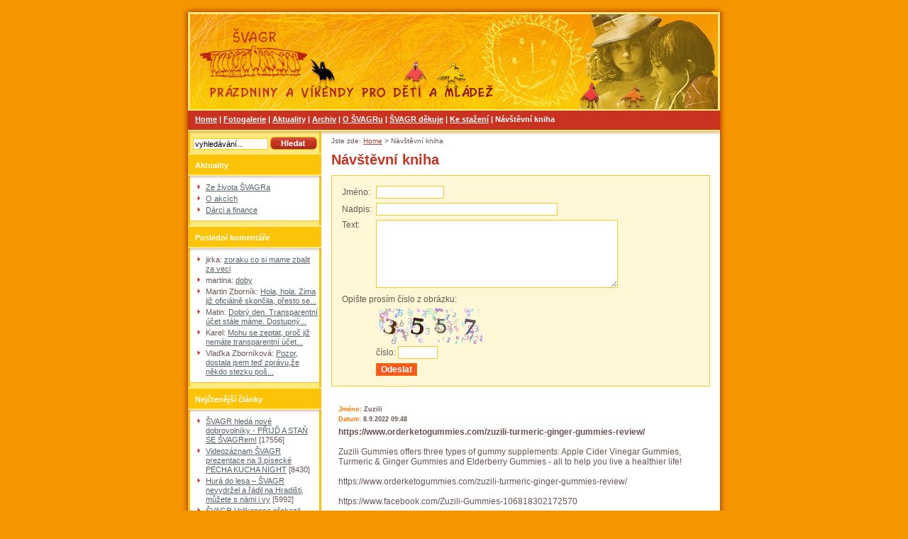

--- FILE ---
content_type: text/html
request_url: http://www.svagr.net/guestbook-cz.htm?pos=3020
body_size: 11151
content:
<!DOCTYPE html PUBLIC '-//W3C//DTD XHTML 1.0 Strict//EN' 'http://www.w3.org/TR/xhtml1/DTD/xhtml1-strict.dtd'>
<html xmlns="http://www.w3.org/1999/xhtml" xml:lang="cs" lang="cs"><head>
<meta http-equiv="content-type" content="text/html; charset=utf-8" />
<meta lang="cs" content="Návštěvní kniha Občanského sdružení ŠVAGR. Zde nám můžete zanechat jakoukoliv zprávu." name="description" />
<meta lang="cs" content="Návštěvní kniha" name="keywords" />
<meta lang="cs" content="webdesign and programming by Perus, www.perus.cz" name="author" />
<meta lang="cs" content="Copyright © 2026 Občanské sdružení ŠVAGR" name="copyright" />
<meta content="document" name="resource-type" />
<meta http-equiv="content-language" content="cs" />
<meta content="all,follow" name="robots" />
<link rel="alternate" type="application/rss+xml" title="RSS - Komentáře" href="comments-cz.rss" />
<link rel="alternate" type="application/rss+xml" title="RSS - Novinky" href="news-cz.rss" />
<link href="design/layout_1/design_1/../common/style/style.css" type="text/css" rel="stylesheet" />
<link href="design/layout_1/design_1/style/style.css" type="text/css" rel="stylesheet" />
<title>Návštěvní kniha | Občanské sdružení ŠVAGR</title>
<script type="text/javascript"><!-- 
var window_func_style_path = 'design/layout_1/design_1/style/style.css'; 
var window_func_common_style_path = 'design/layout_1/design_1/../common/style/style.css'; 
// --></script>
<script src="javascript/js_text_mlist.php?lang=cz&amp;root_dir=" type="text/javascript"></script>

<script src="javascript/rollover.js" type="text/javascript"></script>
<script src="javascript/window_func.js" type="text/javascript"></script>
<script src="javascript/date_selector.js" type="text/javascript"></script>
<script type="text/javascript"><!--
   op_register("button_form", "design/layout_1/design_1/cz/images/popt_formular.gif", "design/layout_1/design_1/cz/images/popt_formular_over.gif");
   op_register("button_search", "design/layout_1/design_1/cz/images/button_search.gif", "design/layout_1/design_1/cz/images/button_search_over.gif");
op_register("button_comment", "design/layout_1/design_1/cz/images/button_comment.gif", "design/layout_1/design_1/cz/images/button_comment_over.gif");
op_register("button_reply", "design/layout_1/design_1/cz/images/button_reply.gif", "design/layout_1/design_1/cz/images/button_reply_over.gif");
op_register("button_box_mlist", "design/layout_1/design_1/cz/images/button_ok.gif", "design/layout_1/design_1/cz/images/button_ok_over.gif");
   // obrazek kalendar
   date_sel_img = new Image();
   date_sel_img.src = 'design/layout_1/design_1/images/date_selector.gif';
// --></script>
</head>
<body>
<div id="center">
   <div id="shadow"><img class="block no-print" src="design/layout_1/design_1/images/shadow_top.gif" width="774" alt="" />
   <div id="main-part">
	<div id="envelope2-3">
	  <div id="header">
      <div id="head-row1"><img src="design/layout_1/design_1/images/top1.gif" width="229" height="83" alt="" /><img src="design/layout_1/design_1/images/top2.gif" width="171" height="83" alt="" /><img src="design/layout_1/design_1/images/top3.gif" width="172" height="83" alt="" /><img src="design/layout_1/design_1/images/top4.jpg" width="178" height="83" alt="" /></div>
      <div id="head-row2"><img src="design/layout_1/design_1/images/top5.gif" width="229" height="56" alt="" /><img src="design/layout_1/design_1/images/top6.gif" width="171" height="56" alt="" /><img src="design/layout_1/design_1/images/top7.gif" width="172" height="56" alt="" /><img src="design/layout_1/design_1/images/top8.jpg" width="178" height="56" alt="" /></div>
            <div id="top-menu">
         <div id="top-menu-text">
            <a href="/">Home</a> | <a href="gallery-cz.htm">Fotogalerie</a> | <a href="news-cz.htm">Aktuality</a> | <a href="archive-cz.htm">Archiv</a> | <a href="1-pokus.html">O ŠVAGRu</a> | <a href="svagr-dekuje.html">ŠVAGR děkuje</a> | <a href="download.html">Ke stažení</a> | Návštěvní kniha      
         </div>
      </div>
      <div id="head-line2-3"><img src="design/layout_1/design_1/images/spacer.gif" width="750" height="5" alt="" /></div> 
    </div> 
     
      
      <div id="main-text">
                     <div id="real-text"><div class="hierarchy-label">Jste zde: <a href="/" title="Home">Home</a> &gt; Návštěvní kniha</div>
<h1>Návštěvní kniha</h1>

<form action="/?sec=guestbook&amp;lang=cz&amp;pos=3020&amp;action=guestbook_add" method="post">
<div class="guestbook-form">
<table>
	<tr>
		<td>Jméno:</td><td><input type="text" value="" name="name" class="field-normal" /></td>
	</tr>
	<tr>
		<td>Nadpis:</td><td><input type="text" value="" name="title" class="field-long" /></td>
	</tr>
	<tr>
		<td class="valign-top">Text:</td><td><textarea cols="40" rows="6" name="text"></textarea></td>
	</tr>
 
   <tr>
      <td colspan="2">Opište prosím číslo z obrázku:</td>
   </tr>
<tr id="noshow1"><td>&nbsp;</td><td class="bold">Opište číslo 6:</td></tr><tr id="noshow2"><td>&nbsp;</td><td><input type="text" id="antirobot" name="antirobot" class="field-short" /></td></tr>   <tr>
      <td>&nbsp;</td><td>
      <img src="captcha.php?1769416201" width="150" height="50" alt="" /><br />
      číslo: <input type="text" name="captcha" value="" style="width: 50px" class="field-normal" /></td>
   </tr>
	<tr>
		<td></td><td><input type="submit" name="send" value="Odeslat" class="button" /></td>
	</tr>
</table>
<script type="text/javascript"><!--
// proti spamu
document.getElementById("noshow1").style.display = "none";
document.getElementById("noshow2").style.display = "none";
document.getElementById("antirobot").value = 6;
// --></script>
</div>
</form><br />
<div class="guestbook-item"><strong class="small"><span class="highlight">Jméno:</span> Zuzili<br /><span class="highlight">Datum:</span> 8.9.2022 09:48</strong><div class="bold" style="margin-top: 5px;">https://www.orderketogummies.com/zuzili-turmeric-ginger-gummies-review/</div><br />Zuzili Gummies offers three types of gummy supplements: Apple Cider Vinegar Gummies, Turmeric &amp; Ginger Gummies and Elderberry Gummies - all to help you live a healthier life!<br />
<br />
https://www.orderketogummies.com/zuzili-turmeric-ginger-gummies-review/<br />
<br />
https://www.facebook.com/Zuzili-Gummies-106818302172570<br />
<br />
https://www.pinterest.com/pin/761741724490463957<br />
<br />
https://twitter.com/body_loss/status/1567779510174773249<br />
<br />
https://www.poklat.com/2022/09/zuzili-reviews.html<br />
<br />
https://sites.google.com/view/zuzili-reviews/home<br />
<br />
https://www.linkedin.com/pulse/zuzili-reviews-jack-smith/<br />
<br />
https://purefitketosharktankreview.wordpress.com/2022/09/08/zuzili-reviews/<br />
<br />
https://bodyfatlossprogram.tumblr.com/post/694810452357693440/zuzili-reviews<br />
<br />
https://www.quora.com/profile/Smith-Mark-17/Do-you-want-to-lose-weight-and-are-searching-for-something-that-can-burn-fat-fast-Have-you-tried-all-sorts-of-diets-and-217</div><div class="guestbook-item"><strong class="small"><span class="highlight">Jméno:</span> https://www.somediets.com/ultimate-keto-gummies/<br /><span class="highlight">Datum:</span> 7.9.2022 18:48</strong><div class="bold" style="margin-top: 5px;">Ultimate Keto Gummies</div><br />Ultimate Keto Gummies is a natural product made from apple cider vinegar and sugar. It contains no artificial colors, preservatives, or additives. It helps to control appetite and prevent weight gain. It can be used as a supplement to help you lose weight. <br />
<br />
https://www.poklat.com/2022/09/is-ultimate-keto-gummies-legit-or-scam.html<br />
<br />
https://www.somediets.com/ultimate-keto-gummies/<br />
<br />
https://www.facebook.com/Ultimate-Keto-Gummies-104196575763357<br />
<br />
https://www.pinterest.com/pin/761741724490270373/<br />
<br />
https://twitter.com/body_loss/status/1567551982604533761<br />
<br />
https://www.youtube.com/watch?v=5zMCPwiaAts<br />
<br />
https://sites.google.com/view/officialultimate-keto-gummies/home<br />
<br />
https://www.linkedin.com/pulse/ultimate-keto-gummies-legit-scam-jack-smith-1f/<br />
<br />
https://purefitketosharktankreview.wordpress.com/2022/09/07/ultimate-keto-gummies-reviews-complaints/<br />
<br />
https://bodyfatlossprogram.tumblr.com/post/694753514896998400/ultimate-keto-gummies-reviews<br />
<br />
https://www.quora.com/profile/Smith-Mark-17/Health-supplements-that-are-made-up-of-cannabis-plants-have-become-quite-popular-among-people-of-all-ages-No-matter-if-141</div><div class="guestbook-item"><strong class="small"><span class="highlight">Jméno:</span> VivaSlim<br /><span class="highlight">Datum:</span> 7.9.2022 17:52</strong><div class="bold" style="margin-top: 5px;">VivaSlim</div><br />VivaSlim is a supplement that contains amino acids which are said to help you lose weight and build muscle.<br />
<br />
https://www.completefoods.co/diy/recipes/vivaslim-reviews-is-this-supplement-worth-the-money-2<br />
<br />
https://ketoblastdiet.com/vivaslim/<br />
<br />
https://www.facebook.com/VivaSlim-100191392583082<br />
<br />
https://twitter.com/body_loss/status/1567541145064058880<br />
<br />
https://www.pinterest.com/pin/761741724490447892<br />
<br />
https://www.poklat.com/2022/09/is-vivaslim-legit-or-scam.html<br />
<br />
https://sites.google.com/view/isvivaslimlegitorscam/home<br />
<br />
https://www.linkedin.com/company/vivaslim/<br />
<br />
https://purefitketosharktankreview.wordpress.com/2022/09/07/vivaslim-reviews-2/<br />
<br />
https://bodyfatlossprogram.tumblr.com/post/694750624291635200/vivaslim-reviews-price<br />
<br />
https://www.quora.com/profile/Smith-Mark-17/VivaSlim-https-ketoblastdiet-com-vivaslim-a-fluid-weight-reduction-supplement-is-made-with-normal-fixings-This-4</div><div class="guestbook-item"><strong class="small"><span class="highlight">Jméno:</span> https://ketoblastdiet.com/purekana-cbd-gummies/<br /><span class="highlight">Datum:</span> 7.9.2022 17:15</strong><div class="bold" style="margin-top: 5px;">PureKana Premium CBD Gummies</div><br />PureKana Premium CBD Gummies are just like other CBD gummies which have been made with cannabidiol oil. These gummies are rich in proteins and vitamins.<br />
<br />
https://www.poklat.com/2022/09/purekana-premium-cbd-gummies-reviews.html<br />
<br />
https://ketoblastdiet.com/purekana-cbd-gummies/<br />
<br />
https://www.facebook.com/PureKana-CBD-Gummies-Reviews-104795935490134/<br />
<br />
https://www.pinterest.com/pin/761741724490073002/<br />
<br />
https://twitter.com/body_loss/status/1567531393584099331<br />
<br />
https://sites.google.com/view/purekanapremiumcbd--gummies/home<br />
<br />
https://www.linkedin.com/pulse/purekana-premium-cbd-gummies-reviews-jack-smith-1f/<br />
<br />
https://purefitketosharktankreview.wordpress.com/2022/09/07/purekana-premium-cbd-gummies-reviews-2/<br />
<br />
https://bodyfatlossprogram.tumblr.com/post/694748223693373440/purekana-premium-cbd-gummies-reviews<br />
<br />
https://www.quora.com/profile/Smith-Mark-17/Health-supplements-that-are-made-up-of-cannabis-plants-have-become-quite-popular-among-people-of-all-ages-No-matter-if-140</div><div class="guestbook-item"><strong class="small"><span class="highlight">Jméno:</span> https://www.somediets.com/amarose-skin-tag-remover/<br /><span class="highlight">Datum:</span> 7.9.2022 14:44</strong><div class="bold" style="margin-top: 5px;">Amarose Skin Tag Remover</div><br />Amarose Skin Tag Remover is a powerful serum made from ancient, all-natural ingredients. Apply just a few drops to a blemish and the serum penetrates to the root of a wart or skin tag. This triggers a rush of white blood cells to the blemish and rapidly begins the removal process.<br />
<br />
https://www.poklat.com/2022/09/amarose-skin-tag-remover-reviews.html<br />
<br />
https://www.somediets.com/amarose-skin-tag-remover/<br />
<br />
https://www.facebook.com/Amarose-Skin-Tag-Remover-104739559049123<br />
<br />
https://www.youtube.com/watch?v=feFcCLI2-T0<br />
<br />
https://www.pinterest.com/pin/761741724490443987<br />
<br />
https://twitter.com/body_loss/status/1567490623435067392<br />
<br />
https://sites.google.com/view/amarose-skintagremoverreview/home<br />
<br />
https://www.linkedin.com/pulse/amarose-skin-tag-remover-reviews-jack-smith/<br />
<br />
https://purefitketosharktankreview.wordpress.com/2022/09/07/is-amarose-skin-tag-remover-legit-or-scam/<br />
<br />
https://bodyfatlossprogram.tumblr.com/post/694738181973753856/amarose-skin-tag-remover-reviews<br />
<br />
https://www.quora.com/profile/Smith-Mark-17/What-is-Amarose-Skin-Tag-Remover-Amarose-Skin-Tag-Remover-https-www-somediets-com-amarose-skin-tag-remover-is-a</div><div class="guestbook-item"><strong class="small"><span class="highlight">Jméno:</span> Apple Keto Gummies Australia<br /><span class="highlight">Datum:</span> 7.9.2022 12:52</strong><div class="bold" style="margin-top: 5px;">https://ketoblastdiet.com/apple-keto-gummies/</div><br />Apple Keto Gummies is a healthy weight loss and all-natural formula that naturally encourages weight loss. The supplement utilizes the dominant BHB ketones salts proven to assist in weight loss clinically.<br />
<br />
https://ketoblastdiet.com/apple-keto-gummies/<br />
<br />
https://www.facebook.com/events/1417724648739454<br />
<br />
https://www.facebook.com/Apple-Keto-Gummies-Australia-109152955056961/<br />
<br />
https://www.ordersupplementsonline.com/apple-keto-gummies/<br />
<br />
https://www.pinterest.com/pin/761741724489861414/<br />
<br />
https://twitter.com/body_loss/status/1567052420974546945<br />
<br />
https://www.poklat.com/2022/09/apple-keto-gummies-australia-reviews_7.html<br />
<br />
https://sites.google.com/view/appleketogummies--reviews/home<br />
<br />
https://www.linkedin.com/pulse/apple-keto-gummies-reviews-jack-smith/<br />
<br />
https://purefitketosharktankreview.wordpress.com/2022/09/07/apple-keto-gummies-australia-reviews-3/<br />
<br />
https://bodyfatlossprogram.tumblr.com/post/694731653028921344/apple-keto-gummies-australia-reviews<br />
<br />
https://www.quora.com/profile/Smith-Mark-17/Do-you-want-to-lose-weight-and-are-searching-for-something-that-can-burn-fat-fast-Have-you-tried-all-sorts-of-diets-and-216</div><div class="guestbook-item"><strong class="small"><span class="highlight">Jméno:</span> Glucavive Reviews<br /><span class="highlight">Datum:</span> 7.9.2022 12:48</strong><div class="bold" style="margin-top: 5px;">Diabetic Complications - Can Benfotiamine Help Prevent Them?</div><br />Diabetic complications contribute too many life threatening diseases globally. The root cause of diabetic complications is elevated glucose levels which contribute to blood vessel damage. Diabetic retinopathy, nephropathy, or neuropathy are caused by damage to small blood vessel in the eyes, nerves and kidneys, etc.<br />
<br />
Article Source: http://EzineArticles.com/17442</div><div class="guestbook-item"><strong class="small"><span class="highlight">Jméno:</span> Glucavive Reviews<br /><span class="highlight">Datum:</span> 7.9.2022 12:38</strong><div class="bold" style="margin-top: 5px;">Diabetic Complications - Can Benfotiamine Help Prevent Them?</div><br />Diabetes is a nasty disease, so much so that we don't even look at its bright side. And, diabetes is controllable. Tight control will prevent much of what hurts people most. It's as simple and as complex as that.<br />
<br />
Read More: https://spontaneousreviews.com/glucavive-reviews/</div><div class="guestbook-item"><strong class="small"><span class="highlight">Jméno:</span> ViaKeto Gummies Australia<br /><span class="highlight">Datum:</span> 7.9.2022 11:40</strong><div class="bold" style="margin-top: 5px;">ViaKeto Gummies Australia</div><br />ViaKeto Gummies Australia is provided to help users in losing weight and increasing their energy levels. The capsule’s purpose is to concurrently recharge cells while keeping people busy and energised.<br />
<br />
https://www.poklat.com/2022/09/viaketo-apple-gummies-australia.html<br />
<br />
https://www.orderketogummies.com/viaketo-apple-gummies-australia/<br />
<br />
https://www.instagram.com/viaketogummiesaustralia/<br />
<br />
https://www.youtube.com/watch?v=hquGfcFujvE<br />
<br />
https://www.facebook.com/Via-Keto-Gummies-Australia-104906438974961<br />
<br />
https://www.pinterest.com/pin/761741724489313004<br />
<br />
https://twitter.com/body_loss/status/1566478363677454343<br />
<br />
https://sites.google.com/view/viaketoapplegummies-australia/home<br />
<br />
https://www.linkedin.com/pulse/viaketo-apple-gummies-australia-jack-smith/<br />
<br />
https://purefitketosharktankreview.wordpress.com/2022/09/07/viaketo-apple-gummies-australia/<br />
<br />
https://bodyfatlossprogram.tumblr.com/post/694727081114861568/viaketo-apple-gummies-australia<br />
<br />
https://www.quora.com/profile/Smith-Mark-17/What-is-Via-Keto-Apple-Gummies-Australia-This-eminent-thing-consumes-fat-for-energy-while-the-body-is-confined-to-carb-1</div><div class="guestbook-item"><strong class="small"><span class="highlight">Jméno:</span> weightk Reviews<br /><span class="highlight">Datum:</span> 7.9.2022 10:12</strong><div class="bold" style="margin-top: 5px;">https://www.facebook.com/WeightCrasherKeto/</div><br />Weight Crasher Keto Gummies Since it comes in beneficial pills, it is not difficult to use. The Supplement is presently available for all clients to endeavor for no good reason. The most effective way to obtain the purchase benefit is through the power site. We will overview this awesome weight decrease supplement in the accompanying article.Read more &gt;&gt; https://www.facebook.com/WeightCrasherKeto/<br />
<br />
FOLLOW US <br />
<br />
https://www.facebook.com/WeightCrasherKeto/<br />
https://www.facebook.com/ViaKetoAppleGummies.Shop/<br />
https://www.facebook.com/TheViaKetoGummiesAustralia/<br />
https://www.facebook.com/TheSuperCBDGummiesCanada/<br />
https://www.facebook.com/Super.CBD.Gummies.300Mg.Reviews/<br />
https://www.facebook.com/SuperCBDGummiesReviewsOfficial/<br />
https://www.facebook.com/GreenDolphinCBD/<br />
https://www.facebook.com/Green.Dolphin.CBD.Gummies.Reviews.Official/</div>
		<div class="full-width-center"> <a href='guestbook-cz.htm?pos=3010'>Předchozí</a>  <a href='guestbook-cz.htm' >1</a>  <a href='guestbook-cz.htm?pos=10' >2</a>  <a href='guestbook-cz.htm?pos=20' >3</a>  <a href='guestbook-cz.htm?pos=30' >4</a>  <a href='guestbook-cz.htm?pos=40' >5</a>  <a href='guestbook-cz.htm?pos=50' >6</a>  <a href='guestbook-cz.htm?pos=60' >7</a>  <a href='guestbook-cz.htm?pos=70' >8</a>  <a href='guestbook-cz.htm?pos=80' >9</a>  <a href='guestbook-cz.htm?pos=90' >10</a>  <a href='guestbook-cz.htm?pos=100' >11</a>  <a href='guestbook-cz.htm?pos=110' >12</a>  <a href='guestbook-cz.htm?pos=120' >13</a>  <a href='guestbook-cz.htm?pos=130' >14</a>  <a href='guestbook-cz.htm?pos=140' >15</a>  <a href='guestbook-cz.htm?pos=150' >16</a>  <a href='guestbook-cz.htm?pos=160' >17</a>  <a href='guestbook-cz.htm?pos=170' >18</a>  <a href='guestbook-cz.htm?pos=180' >19</a>  <a href='guestbook-cz.htm?pos=190' >20</a>  <a href='guestbook-cz.htm?pos=200' >21</a>  <a href='guestbook-cz.htm?pos=210' >22</a>  <a href='guestbook-cz.htm?pos=220' >23</a>  <a href='guestbook-cz.htm?pos=230' >24</a>  <a href='guestbook-cz.htm?pos=240' >25</a>  <a href='guestbook-cz.htm?pos=250' >26</a>  <a href='guestbook-cz.htm?pos=260' >27</a>  <a href='guestbook-cz.htm?pos=270' >28</a>  <a href='guestbook-cz.htm?pos=280' >29</a>  <a href='guestbook-cz.htm?pos=290' >30</a>  <a href='guestbook-cz.htm?pos=300' >31</a>  <a href='guestbook-cz.htm?pos=310' >32</a>  <a href='guestbook-cz.htm?pos=320' >33</a>  <a href='guestbook-cz.htm?pos=330' >34</a>  <a href='guestbook-cz.htm?pos=340' >35</a>  <a href='guestbook-cz.htm?pos=350' >36</a>  <a href='guestbook-cz.htm?pos=360' >37</a>  <a href='guestbook-cz.htm?pos=370' >38</a>  <a href='guestbook-cz.htm?pos=380' >39</a>  <a href='guestbook-cz.htm?pos=390' >40</a>  <a href='guestbook-cz.htm?pos=400' >41</a>  <a href='guestbook-cz.htm?pos=410' >42</a>  <a href='guestbook-cz.htm?pos=420' >43</a>  <a href='guestbook-cz.htm?pos=430' >44</a>  <a href='guestbook-cz.htm?pos=440' >45</a>  <a href='guestbook-cz.htm?pos=450' >46</a>  <a href='guestbook-cz.htm?pos=460' >47</a>  <a href='guestbook-cz.htm?pos=470' >48</a>  <a href='guestbook-cz.htm?pos=480' >49</a>  <a href='guestbook-cz.htm?pos=490' >50</a>  <a href='guestbook-cz.htm?pos=500' >51</a>  <a href='guestbook-cz.htm?pos=510' >52</a>  <a href='guestbook-cz.htm?pos=520' >53</a>  <a href='guestbook-cz.htm?pos=530' >54</a>  <a href='guestbook-cz.htm?pos=540' >55</a>  <a href='guestbook-cz.htm?pos=550' >56</a>  <a href='guestbook-cz.htm?pos=560' >57</a>  <a href='guestbook-cz.htm?pos=570' >58</a>  <a href='guestbook-cz.htm?pos=580' >59</a>  <a href='guestbook-cz.htm?pos=590' >60</a>  <a href='guestbook-cz.htm?pos=600' >61</a>  <a href='guestbook-cz.htm?pos=610' >62</a>  <a href='guestbook-cz.htm?pos=620' >63</a>  <a href='guestbook-cz.htm?pos=630' >64</a>  <a href='guestbook-cz.htm?pos=640' >65</a>  <a href='guestbook-cz.htm?pos=650' >66</a>  <a href='guestbook-cz.htm?pos=660' >67</a>  <a href='guestbook-cz.htm?pos=670' >68</a>  <a href='guestbook-cz.htm?pos=680' >69</a>  <a href='guestbook-cz.htm?pos=690' >70</a>  <a href='guestbook-cz.htm?pos=700' >71</a>  <a href='guestbook-cz.htm?pos=710' >72</a>  <a href='guestbook-cz.htm?pos=720' >73</a>  <a href='guestbook-cz.htm?pos=730' >74</a>  <a href='guestbook-cz.htm?pos=740' >75</a>  <a href='guestbook-cz.htm?pos=750' >76</a>  <a href='guestbook-cz.htm?pos=760' >77</a>  <a href='guestbook-cz.htm?pos=770' >78</a>  <a href='guestbook-cz.htm?pos=780' >79</a>  <a href='guestbook-cz.htm?pos=790' >80</a>  <a href='guestbook-cz.htm?pos=800' >81</a>  <a href='guestbook-cz.htm?pos=810' >82</a>  <a href='guestbook-cz.htm?pos=820' >83</a>  <a href='guestbook-cz.htm?pos=830' >84</a>  <a href='guestbook-cz.htm?pos=840' >85</a>  <a href='guestbook-cz.htm?pos=850' >86</a>  <a href='guestbook-cz.htm?pos=860' >87</a>  <a href='guestbook-cz.htm?pos=870' >88</a>  <a href='guestbook-cz.htm?pos=880' >89</a>  <a href='guestbook-cz.htm?pos=890' >90</a>  <a href='guestbook-cz.htm?pos=900' >91</a>  <a href='guestbook-cz.htm?pos=910' >92</a>  <a href='guestbook-cz.htm?pos=920' >93</a>  <a href='guestbook-cz.htm?pos=930' >94</a>  <a href='guestbook-cz.htm?pos=940' >95</a>  <a href='guestbook-cz.htm?pos=950' >96</a>  <a href='guestbook-cz.htm?pos=960' >97</a>  <a href='guestbook-cz.htm?pos=970' >98</a>  <a href='guestbook-cz.htm?pos=980' >99</a>  <a href='guestbook-cz.htm?pos=990' >100</a>  <a href='guestbook-cz.htm?pos=1000' >101</a>  <a href='guestbook-cz.htm?pos=1010' >102</a>  <a href='guestbook-cz.htm?pos=1020' >103</a>  <a href='guestbook-cz.htm?pos=1030' >104</a>  <a href='guestbook-cz.htm?pos=1040' >105</a>  <a href='guestbook-cz.htm?pos=1050' >106</a>  <a href='guestbook-cz.htm?pos=1060' >107</a>  <a href='guestbook-cz.htm?pos=1070' >108</a>  <a href='guestbook-cz.htm?pos=1080' >109</a>  <a href='guestbook-cz.htm?pos=1090' >110</a>  <a href='guestbook-cz.htm?pos=1100' >111</a>  <a href='guestbook-cz.htm?pos=1110' >112</a>  <a href='guestbook-cz.htm?pos=1120' >113</a>  <a href='guestbook-cz.htm?pos=1130' >114</a>  <a href='guestbook-cz.htm?pos=1140' >115</a>  <a href='guestbook-cz.htm?pos=1150' >116</a>  <a href='guestbook-cz.htm?pos=1160' >117</a>  <a href='guestbook-cz.htm?pos=1170' >118</a>  <a href='guestbook-cz.htm?pos=1180' >119</a>  <a href='guestbook-cz.htm?pos=1190' >120</a>  <a href='guestbook-cz.htm?pos=1200' >121</a>  <a href='guestbook-cz.htm?pos=1210' >122</a>  <a href='guestbook-cz.htm?pos=1220' >123</a>  <a href='guestbook-cz.htm?pos=1230' >124</a>  <a href='guestbook-cz.htm?pos=1240' >125</a>  <a href='guestbook-cz.htm?pos=1250' >126</a>  <a href='guestbook-cz.htm?pos=1260' >127</a>  <a href='guestbook-cz.htm?pos=1270' >128</a>  <a href='guestbook-cz.htm?pos=1280' >129</a>  <a href='guestbook-cz.htm?pos=1290' >130</a>  <a href='guestbook-cz.htm?pos=1300' >131</a>  <a href='guestbook-cz.htm?pos=1310' >132</a>  <a href='guestbook-cz.htm?pos=1320' >133</a>  <a href='guestbook-cz.htm?pos=1330' >134</a>  <a href='guestbook-cz.htm?pos=1340' >135</a>  <a href='guestbook-cz.htm?pos=1350' >136</a>  <a href='guestbook-cz.htm?pos=1360' >137</a>  <a href='guestbook-cz.htm?pos=1370' >138</a>  <a href='guestbook-cz.htm?pos=1380' >139</a>  <a href='guestbook-cz.htm?pos=1390' >140</a>  <a href='guestbook-cz.htm?pos=1400' >141</a>  <a href='guestbook-cz.htm?pos=1410' >142</a>  <a href='guestbook-cz.htm?pos=1420' >143</a>  <a href='guestbook-cz.htm?pos=1430' >144</a>  <a href='guestbook-cz.htm?pos=1440' >145</a>  <a href='guestbook-cz.htm?pos=1450' >146</a>  <a href='guestbook-cz.htm?pos=1460' >147</a>  <a href='guestbook-cz.htm?pos=1470' >148</a>  <a href='guestbook-cz.htm?pos=1480' >149</a>  <a href='guestbook-cz.htm?pos=1490' >150</a>  <a href='guestbook-cz.htm?pos=1500' >151</a>  <a href='guestbook-cz.htm?pos=1510' >152</a>  <a href='guestbook-cz.htm?pos=1520' >153</a>  <a href='guestbook-cz.htm?pos=1530' >154</a>  <a href='guestbook-cz.htm?pos=1540' >155</a>  <a href='guestbook-cz.htm?pos=1550' >156</a>  <a href='guestbook-cz.htm?pos=1560' >157</a>  <a href='guestbook-cz.htm?pos=1570' >158</a>  <a href='guestbook-cz.htm?pos=1580' >159</a>  <a href='guestbook-cz.htm?pos=1590' >160</a>  <a href='guestbook-cz.htm?pos=1600' >161</a>  <a href='guestbook-cz.htm?pos=1610' >162</a>  <a href='guestbook-cz.htm?pos=1620' >163</a>  <a href='guestbook-cz.htm?pos=1630' >164</a>  <a href='guestbook-cz.htm?pos=1640' >165</a>  <a href='guestbook-cz.htm?pos=1650' >166</a>  <a href='guestbook-cz.htm?pos=1660' >167</a>  <a href='guestbook-cz.htm?pos=1670' >168</a>  <a href='guestbook-cz.htm?pos=1680' >169</a>  <a href='guestbook-cz.htm?pos=1690' >170</a>  <a href='guestbook-cz.htm?pos=1700' >171</a>  <a href='guestbook-cz.htm?pos=1710' >172</a>  <a href='guestbook-cz.htm?pos=1720' >173</a>  <a href='guestbook-cz.htm?pos=1730' >174</a>  <a href='guestbook-cz.htm?pos=1740' >175</a>  <a href='guestbook-cz.htm?pos=1750' >176</a>  <a href='guestbook-cz.htm?pos=1760' >177</a>  <a href='guestbook-cz.htm?pos=1770' >178</a>  <a href='guestbook-cz.htm?pos=1780' >179</a>  <a href='guestbook-cz.htm?pos=1790' >180</a>  <a href='guestbook-cz.htm?pos=1800' >181</a>  <a href='guestbook-cz.htm?pos=1810' >182</a>  <a href='guestbook-cz.htm?pos=1820' >183</a>  <a href='guestbook-cz.htm?pos=1830' >184</a>  <a href='guestbook-cz.htm?pos=1840' >185</a>  <a href='guestbook-cz.htm?pos=1850' >186</a>  <a href='guestbook-cz.htm?pos=1860' >187</a>  <a href='guestbook-cz.htm?pos=1870' >188</a>  <a href='guestbook-cz.htm?pos=1880' >189</a>  <a href='guestbook-cz.htm?pos=1890' >190</a>  <a href='guestbook-cz.htm?pos=1900' >191</a>  <a href='guestbook-cz.htm?pos=1910' >192</a>  <a href='guestbook-cz.htm?pos=1920' >193</a>  <a href='guestbook-cz.htm?pos=1930' >194</a>  <a href='guestbook-cz.htm?pos=1940' >195</a>  <a href='guestbook-cz.htm?pos=1950' >196</a>  <a href='guestbook-cz.htm?pos=1960' >197</a>  <a href='guestbook-cz.htm?pos=1970' >198</a>  <a href='guestbook-cz.htm?pos=1980' >199</a>  <a href='guestbook-cz.htm?pos=1990' >200</a>  <a href='guestbook-cz.htm?pos=2000' >201</a>  <a href='guestbook-cz.htm?pos=2010' >202</a>  <a href='guestbook-cz.htm?pos=2020' >203</a>  <a href='guestbook-cz.htm?pos=2030' >204</a>  <a href='guestbook-cz.htm?pos=2040' >205</a>  <a href='guestbook-cz.htm?pos=2050' >206</a>  <a href='guestbook-cz.htm?pos=2060' >207</a>  <a href='guestbook-cz.htm?pos=2070' >208</a>  <a href='guestbook-cz.htm?pos=2080' >209</a>  <a href='guestbook-cz.htm?pos=2090' >210</a>  <a href='guestbook-cz.htm?pos=2100' >211</a>  <a href='guestbook-cz.htm?pos=2110' >212</a>  <a href='guestbook-cz.htm?pos=2120' >213</a>  <a href='guestbook-cz.htm?pos=2130' >214</a>  <a href='guestbook-cz.htm?pos=2140' >215</a>  <a href='guestbook-cz.htm?pos=2150' >216</a>  <a href='guestbook-cz.htm?pos=2160' >217</a>  <a href='guestbook-cz.htm?pos=2170' >218</a>  <a href='guestbook-cz.htm?pos=2180' >219</a>  <a href='guestbook-cz.htm?pos=2190' >220</a>  <a href='guestbook-cz.htm?pos=2200' >221</a>  <a href='guestbook-cz.htm?pos=2210' >222</a>  <a href='guestbook-cz.htm?pos=2220' >223</a>  <a href='guestbook-cz.htm?pos=2230' >224</a>  <a href='guestbook-cz.htm?pos=2240' >225</a>  <a href='guestbook-cz.htm?pos=2250' >226</a>  <a href='guestbook-cz.htm?pos=2260' >227</a>  <a href='guestbook-cz.htm?pos=2270' >228</a>  <a href='guestbook-cz.htm?pos=2280' >229</a>  <a href='guestbook-cz.htm?pos=2290' >230</a>  <a href='guestbook-cz.htm?pos=2300' >231</a>  <a href='guestbook-cz.htm?pos=2310' >232</a>  <a href='guestbook-cz.htm?pos=2320' >233</a>  <a href='guestbook-cz.htm?pos=2330' >234</a>  <a href='guestbook-cz.htm?pos=2340' >235</a>  <a href='guestbook-cz.htm?pos=2350' >236</a>  <a href='guestbook-cz.htm?pos=2360' >237</a>  <a href='guestbook-cz.htm?pos=2370' >238</a>  <a href='guestbook-cz.htm?pos=2380' >239</a>  <a href='guestbook-cz.htm?pos=2390' >240</a>  <a href='guestbook-cz.htm?pos=2400' >241</a>  <a href='guestbook-cz.htm?pos=2410' >242</a>  <a href='guestbook-cz.htm?pos=2420' >243</a>  <a href='guestbook-cz.htm?pos=2430' >244</a>  <a href='guestbook-cz.htm?pos=2440' >245</a>  <a href='guestbook-cz.htm?pos=2450' >246</a>  <a href='guestbook-cz.htm?pos=2460' >247</a>  <a href='guestbook-cz.htm?pos=2470' >248</a>  <a href='guestbook-cz.htm?pos=2480' >249</a>  <a href='guestbook-cz.htm?pos=2490' >250</a>  <a href='guestbook-cz.htm?pos=2500' >251</a>  <a href='guestbook-cz.htm?pos=2510' >252</a>  <a href='guestbook-cz.htm?pos=2520' >253</a>  <a href='guestbook-cz.htm?pos=2530' >254</a>  <a href='guestbook-cz.htm?pos=2540' >255</a>  <a href='guestbook-cz.htm?pos=2550' >256</a>  <a href='guestbook-cz.htm?pos=2560' >257</a>  <a href='guestbook-cz.htm?pos=2570' >258</a>  <a href='guestbook-cz.htm?pos=2580' >259</a>  <a href='guestbook-cz.htm?pos=2590' >260</a>  <a href='guestbook-cz.htm?pos=2600' >261</a>  <a href='guestbook-cz.htm?pos=2610' >262</a>  <a href='guestbook-cz.htm?pos=2620' >263</a>  <a href='guestbook-cz.htm?pos=2630' >264</a>  <a href='guestbook-cz.htm?pos=2640' >265</a>  <a href='guestbook-cz.htm?pos=2650' >266</a>  <a href='guestbook-cz.htm?pos=2660' >267</a>  <a href='guestbook-cz.htm?pos=2670' >268</a>  <a href='guestbook-cz.htm?pos=2680' >269</a>  <a href='guestbook-cz.htm?pos=2690' >270</a>  <a href='guestbook-cz.htm?pos=2700' >271</a>  <a href='guestbook-cz.htm?pos=2710' >272</a>  <a href='guestbook-cz.htm?pos=2720' >273</a>  <a href='guestbook-cz.htm?pos=2730' >274</a>  <a href='guestbook-cz.htm?pos=2740' >275</a>  <a href='guestbook-cz.htm?pos=2750' >276</a>  <a href='guestbook-cz.htm?pos=2760' >277</a>  <a href='guestbook-cz.htm?pos=2770' >278</a>  <a href='guestbook-cz.htm?pos=2780' >279</a>  <a href='guestbook-cz.htm?pos=2790' >280</a>  <a href='guestbook-cz.htm?pos=2800' >281</a>  <a href='guestbook-cz.htm?pos=2810' >282</a>  <a href='guestbook-cz.htm?pos=2820' >283</a>  <a href='guestbook-cz.htm?pos=2830' >284</a>  <a href='guestbook-cz.htm?pos=2840' >285</a>  <a href='guestbook-cz.htm?pos=2850' >286</a>  <a href='guestbook-cz.htm?pos=2860' >287</a>  <a href='guestbook-cz.htm?pos=2870' >288</a>  <a href='guestbook-cz.htm?pos=2880' >289</a>  <a href='guestbook-cz.htm?pos=2890' >290</a>  <a href='guestbook-cz.htm?pos=2900' >291</a>  <a href='guestbook-cz.htm?pos=2910' >292</a>  <a href='guestbook-cz.htm?pos=2920' >293</a>  <a href='guestbook-cz.htm?pos=2930' >294</a>  <a href='guestbook-cz.htm?pos=2940' >295</a>  <a href='guestbook-cz.htm?pos=2950' >296</a>  <a href='guestbook-cz.htm?pos=2960' >297</a>  <a href='guestbook-cz.htm?pos=2970' >298</a>  <a href='guestbook-cz.htm?pos=2980' >299</a>  <a href='guestbook-cz.htm?pos=2990' >300</a>  <a href='guestbook-cz.htm?pos=3000' >301</a>  <a href='guestbook-cz.htm?pos=3010' >302</a>  <a href='guestbook-cz.htm?pos=3020'  class="listing-act">303</a>  <a href='guestbook-cz.htm?pos=3030' >304</a>  <a href='guestbook-cz.htm?pos=3040' >305</a>  <a href='guestbook-cz.htm?pos=3050' >306</a>  <a href='guestbook-cz.htm?pos=3060' >307</a>  <a href='guestbook-cz.htm?pos=3070' >308</a>  <a href='guestbook-cz.htm?pos=3080' >309</a>  <a href='guestbook-cz.htm?pos=3090' >310</a>  <a href='guestbook-cz.htm?pos=3100' >311</a>  <a href='guestbook-cz.htm?pos=3110' >312</a>  <a href='guestbook-cz.htm?pos=3120' >313</a>  <a href='guestbook-cz.htm?pos=3130' >314</a>  <a href='guestbook-cz.htm?pos=3140' >315</a>  <a href='guestbook-cz.htm?pos=3150' >316</a>  <a href='guestbook-cz.htm?pos=3160' >317</a>  <a href='guestbook-cz.htm?pos=3170' >318</a>  <a href='guestbook-cz.htm?pos=3180' >319</a>  <a href='guestbook-cz.htm?pos=3190' >320</a>  <a href='guestbook-cz.htm?pos=3200' >321</a>  <a href='guestbook-cz.htm?pos=3210' >322</a>  <a href='guestbook-cz.htm?pos=3220' >323</a>  <a href='guestbook-cz.htm?pos=3230' >324</a>  <a href='guestbook-cz.htm?pos=3240' >325</a>  <a href='guestbook-cz.htm?pos=3250' >326</a>  <a href='guestbook-cz.htm?pos=3260' >327</a>  <a href='guestbook-cz.htm?pos=3270' >328</a>  <a href='guestbook-cz.htm?pos=3280' >329</a>  <a href='guestbook-cz.htm?pos=3290' >330</a>  <a href='guestbook-cz.htm?pos=3300' >331</a>  <a href='guestbook-cz.htm?pos=3310' >332</a>  <a href='guestbook-cz.htm?pos=3320' >333</a>  <a href='guestbook-cz.htm?pos=3330' >334</a>  <a href='guestbook-cz.htm?pos=3340' >335</a>  <a href='guestbook-cz.htm?pos=3350' >336</a>  <a href='guestbook-cz.htm?pos=3360' >337</a>  <a href='guestbook-cz.htm?pos=3370' >338</a>  <a href='guestbook-cz.htm?pos=3380' >339</a>  <a href='guestbook-cz.htm?pos=3390' >340</a>  <a href='guestbook-cz.htm?pos=3400' >341</a>  <a href='guestbook-cz.htm?pos=3410' >342</a>  <a href='guestbook-cz.htm?pos=3420' >343</a>  <a href='guestbook-cz.htm?pos=3430' >344</a>  <a href='guestbook-cz.htm?pos=3440' >345</a>  <a href='guestbook-cz.htm?pos=3450' >346</a>  <a href='guestbook-cz.htm?pos=3460' >347</a>  <a href='guestbook-cz.htm?pos=3470' >348</a>  <a href='guestbook-cz.htm?pos=3480' >349</a>  <a href='guestbook-cz.htm?pos=3490' >350</a>  <a href='guestbook-cz.htm?pos=3500' >351</a>  <a href='guestbook-cz.htm?pos=3510' >352</a>  <a href='guestbook-cz.htm?pos=3520' >353</a>  <a href='guestbook-cz.htm?pos=3530' >354</a>  <a href='guestbook-cz.htm?pos=3540' >355</a>  <a href='guestbook-cz.htm?pos=3550' >356</a>  <a href='guestbook-cz.htm?pos=3560' >357</a>  <a href='guestbook-cz.htm?pos=3570' >358</a>  <a href='guestbook-cz.htm?pos=3580' >359</a>  <a href='guestbook-cz.htm?pos=3590' >360</a>  <a href='guestbook-cz.htm?pos=3600' >361</a>  <a href='guestbook-cz.htm?pos=3610' >362</a>  <a href='guestbook-cz.htm?pos=3620' >363</a>  <a href='guestbook-cz.htm?pos=3630' >364</a>  <a href='guestbook-cz.htm?pos=3640' >365</a>  <a href='guestbook-cz.htm?pos=3650' >366</a>  <a href='guestbook-cz.htm?pos=3660' >367</a>  <a href='guestbook-cz.htm?pos=3670' >368</a>  <a href='guestbook-cz.htm?pos=3680' >369</a>  <a href='guestbook-cz.htm?pos=3690' >370</a>  <a href='guestbook-cz.htm?pos=3700' >371</a>  <a href='guestbook-cz.htm?pos=3710' >372</a>  <a href='guestbook-cz.htm?pos=3720' >373</a>  <a href='guestbook-cz.htm?pos=3730' >374</a>  <a href='guestbook-cz.htm?pos=3740' >375</a>  <a href='guestbook-cz.htm?pos=3750' >376</a>  <a href='guestbook-cz.htm?pos=3760' >377</a>  <a href='guestbook-cz.htm?pos=3770' >378</a>  <a href='guestbook-cz.htm?pos=3780' >379</a>  <a href='guestbook-cz.htm?pos=3790' >380</a>  <a href='guestbook-cz.htm?pos=3800' >381</a>  <a href='guestbook-cz.htm?pos=3810' >382</a>  <a href='guestbook-cz.htm?pos=3820' >383</a>  <a href='guestbook-cz.htm?pos=3830' >384</a>  <a href='guestbook-cz.htm?pos=3840' >385</a>  <a href='guestbook-cz.htm?pos=3850' >386</a>  <a href='guestbook-cz.htm?pos=3860' >387</a>  <a href='guestbook-cz.htm?pos=3870' >388</a>  <a href='guestbook-cz.htm?pos=3880' >389</a>  <a href='guestbook-cz.htm?pos=3890' >390</a>  <a href='guestbook-cz.htm?pos=3900' >391</a>  <a href='guestbook-cz.htm?pos=3910' >392</a>  <a href='guestbook-cz.htm?pos=3920' >393</a>  <a href='guestbook-cz.htm?pos=3930' >394</a>  <a href='guestbook-cz.htm?pos=3940' >395</a>  <a href='guestbook-cz.htm?pos=3950' >396</a>  <a href='guestbook-cz.htm?pos=3960' >397</a>  <a href='guestbook-cz.htm?pos=3970' >398</a>  <a href='guestbook-cz.htm?pos=3980' >399</a>  <a href='guestbook-cz.htm?pos=3990' >400</a>  <a href='guestbook-cz.htm?pos=4000' >401</a>  <a href='guestbook-cz.htm?pos=4010' >402</a>  <a href='guestbook-cz.htm?pos=4020' >403</a>  <a href='guestbook-cz.htm?pos=4030' >404</a>  <a href='guestbook-cz.htm?pos=4040' >405</a>  <a href='guestbook-cz.htm?pos=4050' >406</a>  <a href='guestbook-cz.htm?pos=4060' >407</a>  <a href='guestbook-cz.htm?pos=4070' >408</a>  <a href='guestbook-cz.htm?pos=4080' >409</a>  <a href='guestbook-cz.htm?pos=4090' >410</a>  <a href='guestbook-cz.htm?pos=4100' >411</a>  <a href='guestbook-cz.htm?pos=4110' >412</a>  <a href='guestbook-cz.htm?pos=4120' >413</a>  <a href='guestbook-cz.htm?pos=4130' >414</a>  <a href='guestbook-cz.htm?pos=4140' >415</a>  <a href='guestbook-cz.htm?pos=4150' >416</a>  <a href='guestbook-cz.htm?pos=4160' >417</a>  <a href='guestbook-cz.htm?pos=4170' >418</a>  <a href='guestbook-cz.htm?pos=4180' >419</a>  <a href='guestbook-cz.htm?pos=4190' >420</a>  <a href='guestbook-cz.htm?pos=4200' >421</a>  <a href='guestbook-cz.htm?pos=4210' >422</a>  <a href='guestbook-cz.htm?pos=4220' >423</a>  <a href='guestbook-cz.htm?pos=4230' >424</a>  <a href='guestbook-cz.htm?pos=4240' >425</a>  <a href='guestbook-cz.htm?pos=4250' >426</a>  <a href='guestbook-cz.htm?pos=4260' >427</a>  <a href='guestbook-cz.htm?pos=4270' >428</a>  <a href='guestbook-cz.htm?pos=4280' >429</a>  <a href='guestbook-cz.htm?pos=4290' >430</a>  <a href='guestbook-cz.htm?pos=4300' >431</a>  <a href='guestbook-cz.htm?pos=4310' >432</a>  <a href='guestbook-cz.htm?pos=4320' >433</a>  <a href='guestbook-cz.htm?pos=4330' >434</a>  <a href='guestbook-cz.htm?pos=4340' >435</a>  <a href='guestbook-cz.htm?pos=4350' >436</a>  <a href='guestbook-cz.htm?pos=4360' >437</a>  <a href='guestbook-cz.htm?pos=4370' >438</a>  <a href='guestbook-cz.htm?pos=4380' >439</a>  <a href='guestbook-cz.htm?pos=4390' >440</a>  <a href='guestbook-cz.htm?pos=4400' >441</a>  <a href='guestbook-cz.htm?pos=4410' >442</a>  <a href='guestbook-cz.htm?pos=4420' >443</a>  <a href='guestbook-cz.htm?pos=4430' >444</a>  <a href='guestbook-cz.htm?pos=4440' >445</a>  <a href='guestbook-cz.htm?pos=4450' >446</a>  <a href='guestbook-cz.htm?pos=4460' >447</a>  <a href='guestbook-cz.htm?pos=4470' >448</a>  <a href='guestbook-cz.htm?pos=4480' >449</a>  <a href='guestbook-cz.htm?pos=4490' >450</a>  <a href='guestbook-cz.htm?pos=4500' >451</a>  <a href='guestbook-cz.htm?pos=4510' >452</a>  <a href='guestbook-cz.htm?pos=4520' >453</a>  <a href='guestbook-cz.htm?pos=4530' >454</a>  <a href='guestbook-cz.htm?pos=4540' >455</a>  <a href='guestbook-cz.htm?pos=4550' >456</a>  <a href='guestbook-cz.htm?pos=4560' >457</a>  <a href='guestbook-cz.htm?pos=4570' >458</a>  <a href='guestbook-cz.htm?pos=4580' >459</a>  <a href='guestbook-cz.htm?pos=4590' >460</a>  <a href='guestbook-cz.htm?pos=4600' >461</a>  <a href='guestbook-cz.htm?pos=4610' >462</a>  <a href='guestbook-cz.htm?pos=4620' >463</a>  <a href='guestbook-cz.htm?pos=4630' >464</a>  <a href='guestbook-cz.htm?pos=4640' >465</a>  <a href='guestbook-cz.htm?pos=4650' >466</a>  <a href='guestbook-cz.htm?pos=4660' >467</a>  <a href='guestbook-cz.htm?pos=4670' >468</a>  <a href='guestbook-cz.htm?pos=4680' >469</a>  <a href='guestbook-cz.htm?pos=4690' >470</a>  <a href='guestbook-cz.htm?pos=4700' >471</a>  <a href='guestbook-cz.htm?pos=4710' >472</a>  <a href='guestbook-cz.htm?pos=4720' >473</a>  <a href='guestbook-cz.htm?pos=4730' >474</a>  <a href='guestbook-cz.htm?pos=4740' >475</a>  <a href='guestbook-cz.htm?pos=4750' >476</a>  <a href='guestbook-cz.htm?pos=4760' >477</a>  <a href='guestbook-cz.htm?pos=4770' >478</a>  <a href='guestbook-cz.htm?pos=4780' >479</a>  <a href='guestbook-cz.htm?pos=4790' >480</a>  <a href='guestbook-cz.htm?pos=4800' >481</a>  <a href='guestbook-cz.htm?pos=4810' >482</a>  <a href='guestbook-cz.htm?pos=4820' >483</a>  <a href='guestbook-cz.htm?pos=4830' >484</a>  <a href='guestbook-cz.htm?pos=4840' >485</a>  <a href='guestbook-cz.htm?pos=4850' >486</a>  <a href='guestbook-cz.htm?pos=4860' >487</a>  <a href='guestbook-cz.htm?pos=4870' >488</a>  <a href='guestbook-cz.htm?pos=4880' >489</a>  <a href='guestbook-cz.htm?pos=4890' >490</a>  <a href='guestbook-cz.htm?pos=4900' >491</a>  <a href='guestbook-cz.htm?pos=4910' >492</a>  <a href='guestbook-cz.htm?pos=4920' >493</a>  <a href='guestbook-cz.htm?pos=4930' >494</a>  <a href='guestbook-cz.htm?pos=4940' >495</a>  <a href='guestbook-cz.htm?pos=4950' >496</a>  <a href='guestbook-cz.htm?pos=4960' >497</a>  <a href='guestbook-cz.htm?pos=4970' >498</a>  <a href='guestbook-cz.htm?pos=4980' >499</a>  <a href='guestbook-cz.htm?pos=4990' >500</a>  <a href='guestbook-cz.htm?pos=5000' >501</a>  <a href='guestbook-cz.htm?pos=5010' >502</a>  <a href='guestbook-cz.htm?pos=5020' >503</a>  <a href='guestbook-cz.htm?pos=5030' >504</a>  <a href='guestbook-cz.htm?pos=5040' >505</a>  <a href='guestbook-cz.htm?pos=5050' >506</a>  <a href='guestbook-cz.htm?pos=5060' >507</a>  <a href='guestbook-cz.htm?pos=5070' >508</a>  <a href='guestbook-cz.htm?pos=5080' >509</a>  <a href='guestbook-cz.htm?pos=5090' >510</a>  <a href='guestbook-cz.htm?pos=5100' >511</a>  <a href='guestbook-cz.htm?pos=5110' >512</a>  <a href='guestbook-cz.htm?pos=5120' >513</a>  <a href='guestbook-cz.htm?pos=5130' >514</a>  <a href='guestbook-cz.htm?pos=5140' >515</a>  <a href='guestbook-cz.htm?pos=5150' >516</a>  <a href='guestbook-cz.htm?pos=5160' >517</a>  <a href='guestbook-cz.htm?pos=5170' >518</a>  <a href='guestbook-cz.htm?pos=5180' >519</a>  <a href='guestbook-cz.htm?pos=5190' >520</a>  <a href='guestbook-cz.htm?pos=5200' >521</a>  <a href='guestbook-cz.htm?pos=5210' >522</a>  <a href='guestbook-cz.htm?pos=5220' >523</a>  <a href='guestbook-cz.htm?pos=5230' >524</a>  <a href='guestbook-cz.htm?pos=5240' >525</a>  <a href='guestbook-cz.htm?pos=5250' >526</a>  <a href='guestbook-cz.htm?pos=5260' >527</a>  <a href='guestbook-cz.htm?pos=5270' >528</a>  <a href='guestbook-cz.htm?pos=5280' >529</a>  <a href='guestbook-cz.htm?pos=5290' >530</a>  <a href='guestbook-cz.htm?pos=5300' >531</a>  <a href='guestbook-cz.htm?pos=5310' >532</a>  <a href='guestbook-cz.htm?pos=5320' >533</a>  <a href='guestbook-cz.htm?pos=5330' >534</a>  <a href='guestbook-cz.htm?pos=5340' >535</a>  <a href='guestbook-cz.htm?pos=5350' >536</a>  <a href='guestbook-cz.htm?pos=5360' >537</a>  <a href='guestbook-cz.htm?pos=5370' >538</a>  <a href='guestbook-cz.htm?pos=5380' >539</a>  <a href='guestbook-cz.htm?pos=5390' >540</a>  <a href='guestbook-cz.htm?pos=5400' >541</a>  <a href='guestbook-cz.htm?pos=5410' >542</a>  <a href='guestbook-cz.htm?pos=5420' >543</a>  <a href='guestbook-cz.htm?pos=5430' >544</a>  <a href='guestbook-cz.htm?pos=5440' >545</a>  <a href='guestbook-cz.htm?pos=5450' >546</a>  <a href='guestbook-cz.htm?pos=5460' >547</a>  <a href='guestbook-cz.htm?pos=5470' >548</a>  <a href='guestbook-cz.htm?pos=5480' >549</a>  <a href='guestbook-cz.htm?pos=5490' >550</a>  <a href='guestbook-cz.htm?pos=5500' >551</a>  <a href='guestbook-cz.htm?pos=5510' >552</a>  <a href='guestbook-cz.htm?pos=5520' >553</a>  <a href='guestbook-cz.htm?pos=5530' >554</a>  <a href='guestbook-cz.htm?pos=5540' >555</a>  <a href='guestbook-cz.htm?pos=5550' >556</a>  <a href='guestbook-cz.htm?pos=5560' >557</a>  <a href='guestbook-cz.htm?pos=5570' >558</a>  <a href='guestbook-cz.htm?pos=5580' >559</a>  <a href='guestbook-cz.htm?pos=5590' >560</a>  <a href='guestbook-cz.htm?pos=5600' >561</a>  <a href='guestbook-cz.htm?pos=5610' >562</a>  <a href='guestbook-cz.htm?pos=5620' >563</a>  <a href='guestbook-cz.htm?pos=5630' >564</a>  <a href='guestbook-cz.htm?pos=5640' >565</a>  <a href='guestbook-cz.htm?pos=5650' >566</a>  <a href='guestbook-cz.htm?pos=5660' >567</a>  <a href='guestbook-cz.htm?pos=5670' >568</a>  <a href='guestbook-cz.htm?pos=5680' >569</a>  <a href='guestbook-cz.htm?pos=5690' >570</a>  <a href='guestbook-cz.htm?pos=5700' >571</a>  <a href='guestbook-cz.htm?pos=5710' >572</a>  <a href='guestbook-cz.htm?pos=5720' >573</a>  <a href='guestbook-cz.htm?pos=5730' >574</a>  <a href='guestbook-cz.htm?pos=5740' >575</a>  <a href='guestbook-cz.htm?pos=5750' >576</a>  <a href='guestbook-cz.htm?pos=5760' >577</a>  <a href='guestbook-cz.htm?pos=5770' >578</a>  <a href='guestbook-cz.htm?pos=5780' >579</a>  <a href='guestbook-cz.htm?pos=5790' >580</a>  <a href='guestbook-cz.htm?pos=5800' >581</a>  <a href='guestbook-cz.htm?pos=5810' >582</a>  <a href='guestbook-cz.htm?pos=5820' >583</a>  <a href='guestbook-cz.htm?pos=5830' >584</a>  <a href='guestbook-cz.htm?pos=5840' >585</a>  <a href='guestbook-cz.htm?pos=5850' >586</a>  <a href='guestbook-cz.htm?pos=5860' >587</a>  <a href='guestbook-cz.htm?pos=5870' >588</a>  <a href='guestbook-cz.htm?pos=5880' >589</a>  <a href='guestbook-cz.htm?pos=5890' >590</a>  <a href='guestbook-cz.htm?pos=5900' >591</a>  <a href='guestbook-cz.htm?pos=5910' >592</a>  <a href='guestbook-cz.htm?pos=5920' >593</a>  <a href='guestbook-cz.htm?pos=5930' >594</a>  <a href='guestbook-cz.htm?pos=5940' >595</a>  <a href='guestbook-cz.htm?pos=5950' >596</a>  <a href='guestbook-cz.htm?pos=5960' >597</a>  <a href='guestbook-cz.htm?pos=5970' >598</a>  <a href='guestbook-cz.htm?pos=5980' >599</a>  <a href='guestbook-cz.htm?pos=5990' >600</a>  <a href='guestbook-cz.htm?pos=6000' >601</a>  <a href='guestbook-cz.htm?pos=6010' >602</a>  <a href='guestbook-cz.htm?pos=6020' >603</a>  <a href='guestbook-cz.htm?pos=6030' >604</a>  <a href='guestbook-cz.htm?pos=6040' >605</a>  <a href='guestbook-cz.htm?pos=6050' >606</a>  <a href='guestbook-cz.htm?pos=6060' >607</a>  <a href='guestbook-cz.htm?pos=6070' >608</a>  <a href='guestbook-cz.htm?pos=6080' >609</a>  <a href='guestbook-cz.htm?pos=6090' >610</a>  <a href='guestbook-cz.htm?pos=6100' >611</a>  <a href='guestbook-cz.htm?pos=6110' >612</a>  <a href='guestbook-cz.htm?pos=6120' >613</a>  <a href='guestbook-cz.htm?pos=6130' >614</a>  <a href='guestbook-cz.htm?pos=6140' >615</a>  <a href='guestbook-cz.htm?pos=6150' >616</a>  <a href='guestbook-cz.htm?pos=6160' >617</a>  <a href='guestbook-cz.htm?pos=6170' >618</a>  <a href='guestbook-cz.htm?pos=6180' >619</a>  <a href='guestbook-cz.htm?pos=6190' >620</a>  <a href='guestbook-cz.htm?pos=6200' >621</a>  <a href='guestbook-cz.htm?pos=6210' >622</a>  <a href='guestbook-cz.htm?pos=6220' >623</a>  <a href='guestbook-cz.htm?pos=6230' >624</a>  <a href='guestbook-cz.htm?pos=6240' >625</a>  <a href='guestbook-cz.htm?pos=6250' >626</a>  <a href='guestbook-cz.htm?pos=6260' >627</a>  <a href='guestbook-cz.htm?pos=6270' >628</a>  <a href='guestbook-cz.htm?pos=6280' >629</a>  <a href='guestbook-cz.htm?pos=6290' >630</a>  <a href='guestbook-cz.htm?pos=6300' >631</a>  <a href='guestbook-cz.htm?pos=6310' >632</a>  <a href='guestbook-cz.htm?pos=6320' >633</a>  <a href='guestbook-cz.htm?pos=6330' >634</a>  <a href='guestbook-cz.htm?pos=6340' >635</a>  <a href='guestbook-cz.htm?pos=6350' >636</a>  <a href='guestbook-cz.htm?pos=6360' >637</a>  <a href='guestbook-cz.htm?pos=6370' >638</a>  <a href='guestbook-cz.htm?pos=6380' >639</a>  <a href='guestbook-cz.htm?pos=6390' >640</a>  <a href='guestbook-cz.htm?pos=6400' >641</a>  <a href='guestbook-cz.htm?pos=6410' >642</a>  <a href='guestbook-cz.htm?pos=6420' >643</a>  <a href='guestbook-cz.htm?pos=6430' >644</a>  <a href='guestbook-cz.htm?pos=6440' >645</a>  <a href='guestbook-cz.htm?pos=6450' >646</a>  <a href='guestbook-cz.htm?pos=6460' >647</a>  <a href='guestbook-cz.htm?pos=6470' >648</a>  <a href='guestbook-cz.htm?pos=6480' >649</a>  <a href='guestbook-cz.htm?pos=6490' >650</a>  <a href='guestbook-cz.htm?pos=6500' >651</a>  <a href='guestbook-cz.htm?pos=6510' >652</a>  <a href='guestbook-cz.htm?pos=6520' >653</a>  <a href='guestbook-cz.htm?pos=6530' >654</a>  <a href='guestbook-cz.htm?pos=6540' >655</a>  <a href='guestbook-cz.htm?pos=6550' >656</a>  <a href='guestbook-cz.htm?pos=6560' >657</a>  <a href='guestbook-cz.htm?pos=6570' >658</a>  <a href='guestbook-cz.htm?pos=6580' >659</a>  <a href='guestbook-cz.htm?pos=6590' >660</a>  <a href='guestbook-cz.htm?pos=6600' >661</a>  <a href='guestbook-cz.htm?pos=6610' >662</a>  <a href='guestbook-cz.htm?pos=6620' >663</a>  <a href='guestbook-cz.htm?pos=6630' >664</a>  <a href='guestbook-cz.htm?pos=6640' >665</a>  <a href='guestbook-cz.htm?pos=6650' >666</a>  <a href='guestbook-cz.htm?pos=6660' >667</a>  <a href='guestbook-cz.htm?pos=6670' >668</a>  <a href='guestbook-cz.htm?pos=6680' >669</a>  <a href='guestbook-cz.htm?pos=6690' >670</a>  <a href='guestbook-cz.htm?pos=6700' >671</a>  <a href='guestbook-cz.htm?pos=6710' >672</a>  <a href='guestbook-cz.htm?pos=6720' >673</a>  <a href='guestbook-cz.htm?pos=6730' >674</a>  <a href='guestbook-cz.htm?pos=6740' >675</a>  <a href='guestbook-cz.htm?pos=6750' >676</a>  <a href='guestbook-cz.htm?pos=6760' >677</a> <a href='guestbook-cz.htm?pos=3030'>Další</a></div>      </div><!-- konec real text -->
                  </div><!-- konec main text -->
             <div id="left-column" style="padding-top: 5px;">
        <form  action="/index.php" onsubmit="return validate_search(this);"><p><input type="hidden" name="sec" value="adv_search_results" /><input type="hidden" name="search_type" value="normal" /><input type="hidden" name="lang" value="cz" /><input type="text" style="width: 100px" class="text" name="key_words" value="vyhledávání..." onclick="this.value=''" /> <input style="vertical-align: text-bottom" id="button_search" onmouseover="op_set_over('button_search')" onmouseout="op_set_normal('button_search')" type="image" src="design/layout_1/design_1/cz/images/button_search.gif" /></p></form><img src="design/layout_1/design_1/images/spacer.gif" width="188" height="5" alt="" /><div class="left-menu">
<div class="left-menu-title-bg"><div class="left-menu-title"><div class="left-menu-title-text">Aktuality</div></div></div><img class="block" src="design/layout_1/design_1/images/menu_title_bottom.gif" width="188" alt="" /><div class="left-column-text"><ul class="menu"><li><a class="menu" href="zer-zivota-svagra.html">Ze života ŠVAGRa</a></li><li><a class="menu" href="pro-deti.html">O akcích</a></li><li><a class="menu" href="darci-a-finance.html">Dárci a finance</a></li></ul></div><img style="margin-bottom: 3px" src="design/layout_1/design_1/images/menu_bottom.gif" width="188" height="4" alt="" /></div> 
<div class="left-menu"><div class="left-menu-title-bg"><div class="left-menu-title"><div class="left-menu-title-text">Poslední komentáře</div></div></div><img class="block" src="design/layout_1/design_1/images/menu_title_bottom.gif" width="188" alt="" /><div class="left-column-text"><ul class="menu"><li>jirka: <a class="menu" href="comment-344-cz.htm#comment-1030">zoraku co si mame zbalit za veci</a></li><li>martina: <a class="menu" href="comment-356-cz.htm#comment-1020">doby</a></li><li>Martin Zborník: <a class="menu" href="comment-351-cz.htm#comment-1017">Hola, hola. Zima již oficiálně skončila, přesto se...</a></li><li>Matin: <a class="menu" href="comment-351-cz.htm#comment-1016">Dobrý den. Transparentní účet stále máme. Dostupný...</a></li><li>Karel: <a class="menu" href="comment-351-cz.htm#comment-1015">Mohu se zeptat, proč již nemáte transparentní účet...</a></li><li>Vlaďka Zborníková: <a class="menu" href="comment-351-cz.htm#comment-1014">Pozor, dostala jsem teď zprávu,že někdo stezku poš...</a></li></ul></div><img style="margin-bottom: 3px" src="design/layout_1/design_1/images/menu_bottom.gif" width="188" height="4" alt="" /></div><div class="left-menu"><div class="left-menu-title-bg"><div class="left-menu-title"><div class="left-menu-title-text">Nejčtenější články</div></div></div><img class="block" src="design/layout_1/design_1/images/menu_title_bottom.gif" width="188" alt="" /><div class="left-column-text"><ul class="menu"><li><a class="menu" href="os-svagr-hleda-nove-dobrovolniky-prijd-a-stan-se-svagrem.html">ŠVAGR hledá nové dobrovolníky - PŘIJĎ A STAŇ SE ŠVAGRem!</a> [17556]</li><li><a class="menu" href="videozaznam-svagr-prezentace-na-3-pisecke-pecha-kucha-night.html">Videozáznam ŠVAGR prezentace na 3.písecké PECHA KUCHA NIGHT</a> [8430]</li><li><a class="menu" href="hura-do-lesa-svagr-nevydrzel-a-radil-na-hradisti-muzete-s-nami-i-vy.html">Hurá do lesa – ŠVAGR nevydržel  a řádil na Hradišti, můžete s námi i vy</a> [5992]</li><li><a class="menu" href="svagr-velikonoce-prekazil-koronavir.html">ŠVAGR Velikonoce překazil koronavir</a> [4695]</li><li><a class="menu" href="jay-byl-jarni-pobyt-neboj-neboj-ii-svagr-je-s-tebou.html">Jaký byl Jarní pobyt - NEBOJ, NEBOJ! ŠVAGR je tu s tebou II.</a> [3234]</li></ul></div><img style="margin-bottom: 3px" src="design/layout_1/design_1/images/menu_bottom.gif" width="188" height="4" alt="" /></div><div class="left-form"><a href="form-1-cz.htm" title="Jezdíte rádi na naše akce?"><img id="button_form" onmouseover="op_set_over('button_form')" onmouseout="op_set_normal('button_form')" style="display: inline;" alt="Jezdíte rádi na naše akce?" src="design/layout_1/design_1/cz/images/popt_formular.gif" /></a></div><div id="left-column-edit">
<p class="align-center">&nbsp;<strong>Kontakt:<br /></strong>ŠVAGR z.s.<br />Píseckého 131<br />397 01 Písek<br /><strong>tel:</strong> 777 020 914</p>
<p class="align-center">kancelář: 380&nbsp;602 036</p>
<p class="align-center"><strong>e-mail:</strong> <a href="mailto:info@svagr.net">info@svagr.net</a><br /><strong>č. účtu:</strong> Raiffeisen BANK<br /><a href="https://www.rb.cz/povinne-zverejnovane-informace/transparentni-ucty?mvcPath=transactions&amp;accountNumber=1603595001&amp;path=transactions" onclick="window.open(this.href); return false;">1603595001/5500</a> </p>
<p class="align-center"><a href="http://wwwinfo.mfcr.cz/cgi-bin/ares/darv_res.cgi?ico=65983033&amp;jazyk=cz&amp;xml=1">IČ 65983033</a></p>
<p class="align-center">&nbsp;</p>
<p class="align-center">náš <a href="http://www.facebook.com/group.php?v=wall&amp;ref=search&amp;gid=256567092141" onclick="window.open(this.href); return false;">FACEBOOK<br /></a></p></div>
<div class="left-menu"><div id="mailig-list-box" class="left-menu-title-bg"><div class="left-menu-title"><div class="left-menu-title-text">Mailing-list</div></div></div><img class="block" src="design/layout_1/design_1/images/menu_title_bottom.gif" width="188" alt="" /><div class="left-menu-text"><div style="padding-top: 0px"><div class="small bold">Přihlašte se k odběru novinek</div><form action="/?sec=guestbook&amp;lang=cz&amp;pos=3020&amp;action=add_to_mailing_list" method="post"><p><input style="width: 120px;vertical-align: middle;" type="text" class="field-normal" name="email" value="vložte e-mail" onclick='this.value="&#64;";' /> <input style="vertical-align: middle" type="image" id="button_box_mlist" onmouseover="op_set_over('button_box_mlist')" onmouseout="op_set_normal('button_box_mlist')" src="design/layout_1/design_1/cz/images/button_ok.gif" onclick="return validate_email(this.form);" value="OK" title="OK" /></p></form></div></div><img src="design/layout_1/design_1/images/menu_bottom.gif" width="188" class="block" height="4" alt="" /></div>      </div>

      <!-- copyright -->
      <div id="copyright">
          <div id="copyright-text-left">
            Copyright © 2026 Občanské sdružení ŠVAGR<br /><a href="http://www.perus.cz" class="copyright" onclick="window.open(this.href); return false;" onkeypress="window.open(this.href); return false;">webdesign by PERUS</a>       
            <br /><a class="copyright" href="sitemap-cz.htm">Mapa webu</a>
          </div>
          <div id="copyright-text-right">
                           <a href="news-cz.rss"><img src="design/layout_1/design_1/cz/images/rss_articles.gif" width="109" height="15" alt="" /></a><br />
               <a href="rss-categories-cz.htm"><img src="design/layout_1/design_1/cz/images/rss_categories.gif" width="104" height="15" alt="" /></a><br />
                              <a href="comments-cz.rss"><img src="design/layout_1/design_1/cz/images/rss_all_comments.gif" width="116" height="15" alt="" /></a>
                                   <img src="http://counter.cnw.cz/invisible.cgi?svagr789&amp;on" alt="" width="1" height="1" class="noborder" />      
        <script type="text/javascript">
        <!-- 
        document.write("<img src=\"http://counter.cnw.cz/trackit.cgi?svagr789&amp;t5&amp;" + escape(top.document.referrer) + "\" alt=\"\" class=\"noborder\" width=\"1\" height=\"1\" />"); 
         // -->
        </script>            
         </div>
      </div>
     </div>
    </div> 
   <img class="block no-print" src="design/layout_1/design_1/images/shadow_bottom.gif" width="774" alt="" />
    </div> 
</div> 
</body>
</html>

--- FILE ---
content_type: text/css
request_url: http://www.svagr.net/design/layout_1/common/style/style.css
body_size: 3968
content:
/*layout*/
body {
   font-family: Verdana, Arial, Helvetica, sans-serif;
   font-size: 70%; /* v '%' je to kvuli IE, kdyz je to v 'em', spatne zvetsuje/zmensuje (=0.7em) */
   margin: 0;
   margin-top: 5px;
   margin-bottom: 5px;
   padding: 0;
}
body.new-window, body.new-window td { /* nove otevrene okno (attach, gallery...) */
   font-family: Verdana, Arial, Helvetica, sans-serif;
   font-size: 0.7em;
}
/*blok pro vystredeni stranky pro IE*/
#center {
   text-align: center;
   margin: 0px 0px 0px 0px;
   width: 100%;
}
#shadow {
   width: 774px;
   margin-left: auto;
   margin-right: auto;
}
/*hlavni cast stranky*/
#main-part {
   width: 750px;
   margin: 0px;
   margin-left: auto;
   margin-right: auto;
}
#envelope1,
#envelope2-3 {
   width: 750px;
   margin: 0px;
   padding: 0px;
}
#header {
   margin: 0px;
   padding: 0px;
}
#head-row1 {
   width: 750px;
   height: 83px;
   display: block;
}
#head-row2,
#head-row2-eshop {
   width: 750px;
   height: 56px;
   display: block;
}
#head-row2-eshop {
   height: 30px;
}
#top-menu {
   display: block;
   width: 750px;
}
#top-menu-text {
   padding: 4px 10px 7px 10px;
   text-align: left;
   font-weight: bold;
   line-height: 150%;
}
#head-line1,
#head-line2-3 {
   width: 750px;
   height: 5px;
}
#left-column {
   float: left;
   margin: 0px;
   padding: 0px;
   padding-bottom: 20px;
   width: 188px;
   display: block;
}
.left-column-text {
   position: relative;
   text-align: left;
   font-family: Arial, Helvetica, sans-serif;
   padding-left: 0px;
   padding-top: 2px;
   padding-right: 5px;
   padding-bottom: 5px;
}
.left-menu-title {
   width: 188px;
   display: block;
   position: relative;
}
.left-menu-title-bg {
   position: relative;
}
.left-menu-title-text {
   padding-top: 11px;
   padding-left: 10px;
   padding-right: 4px;
   padding-bottom: 7px;
   text-align: left;
   font-weight: bold;
   position: relative;
   font-size: 1em;
}
.left-menu-text {
   font-family: Arial, Helvetica, sans-serif;
   text-align: left;
   padding: 4px;   
   padding-left: 10px;
   padding-right: 10px;
   padding-bottom: 2px;
}
#left-column img {
   display: block;
}
#left-column-edit {
   text-align: left;
   padding: 15px 6px 0 6px;
}
#flash-banner {
   width: 105px;
   height: 140px;
   margin-left: auto;
   margin-right: auto;
   margin-bottom: 12px;
   text-align: center;
}
#main-text {
   float: right;
   width: 562px;
   padding: 0px;
   margin: 0px;
   text-align: left;
   font-size: 1.1em;
}
#main-text-left {
   float: left;
   padding: 0;
   margin: 0;
   width: 374px;
}
#real-text {
   padding-left: 14px;
   padding-right: 14px;
   padding-top: 0px;
   padding-bottom: 15px;
}
#copyright {
   clear: both;
   height: 60px;
   width: 750px;
}
#copyright-text-left {
   float: left;
   padding-top: 10px;
   padding-left: 8px;
   text-align: left;
   font-size: 0.9em;
   vertical-align: middle;
}
#copyright-text-right {
   float: right;
   text-align: right;
   padding-right: 5px;
   padding-top: 4px;
   font-size: 0.9em;
   vertical-align: top;
}
.attach-files, .attach-images {
   margin-bottom: 15px;
}
.attach-files-label, .attach-images-label {
   font-weight: bold;
   margin-bottom: 6px;
}
.detail-options {
   margin-bottom: 10px;
   font-size: 0.9em;
}
/* aktualni cislo pri listovani */
.listing-act {
   font-size: 1.1em;
   font-weight: bold;
}
/* style pro tabulku fotogalerie */
table.gallery {
   margin-left: auto; 
   margin-right: auto; 
   border-collapse: separate;
   border-spacing: 8px;
}
table.gallery .gal-text {
   margin-bottom: 6px;
   display: block;
}
table.gallery td.gal-image-over a, 
table.gallery td.gal-image a {
   padding: 8px;   
   display: block;
   text-decoration: none;
   text-align: center;
}
table.gallery td.gal-image-over img,
table.gallery td.gal-image img {
   margin-bottom: 8px;   
}
table.gallery td.gal-image-over,
table.gallery td.gal-image {
   vertical-align: top;
   padding: 0; 
   font-size: 0.9em;
}
div.gallery-count {
   text-align: center;
   margin-bottom: 10px;
}
div.gallery-window-text, 
div.new-window-text 
{
   margin-top: 5px; 
   padding: 5px; 
}
div.gallery-window-name {
   font-weight: bold; 
   margin-bottom: 5px; 
   padding-bottom: 5px; 
}
#links-box { /* box s odkazy */
   margin-top: 60px;
}
#mailig-list-box { /* box s mailinglistem */
   margin-top: 15px;
}
/*konec stylu pro layout* ********************************************/
/* základní styly nadpisy a odkazy**********************************************/
.left-form {
   margin-top: 15px;
   padding-bottom: 10px;
}
.noborder {
   border: none;
}
.block {
   display: block;
}
.inline {
   display: inline;
}
.action-result-ok,
.action-result {
   font-weight: bold;
   margin-bottom: 10px;
   padding: 5px;
   display: block;
}

.news-lab { /* datum, kategorie... u vypisu clanku */
   font-size: 0.8em;
   margin-top: 5px;
}

/* style pro komentare */
.comment-list img {
   vertical-align: middle;
}

.comment-list {
   line-height: 18px;
}
.comment-text {
   font-size: 1em;
   padding: 5px;
   padding-left: 2px;
   border-bottom: 1px solid #999999;
}
.comment-label {
   font-size: 0.8em;
}

.comment-level-1 {margin-left: 15px;}
.comment-level-2 {margin-left: 30px;}
.comment-level-3 {margin-left: 45px;}
.comment-level-4 {margin-left: 60px;}
.comment-level-5 {margin-left: 75px;}

.comment-form {
   margin-top: 10px;
   padding: 5px;
}

.guestbook-form {
   padding: 10px;
}

.guestbook-item {
   padding: 10px;
}

.hierarchy-label {
   font-size: 0.8em;
   margin-top: 5px;
   margin-bottom: 7px;
}

h3.comment-link {
   margin-top: 15px;
   margin-bottom: 10px;
   font-size: 1.2em;
}

/* DIV ramecek pro text v editoru */
div.editor-text {
   padding: 7px;
   margin-top: 5px;
   margin-bottom: 5px;
}

/* ramecek kolem formulare */
div.form-box {
   margin-top: 10px;
   padding: 10px;
}

#child-label { /* ramecek kolem vypisu podmenu "pokracovat na" */
   padding: 5px;
   margin-bottom: 20px;
}
#child-label ul { /* odsazeni vypisu potomku od nadpisu*/
   margin-top: 0.5em;
}

/* obrazky v boxu s odkazy */
img.blog-links {
   display: block;
   margin-top: 5px;
   margin-bottom: 15px;
}

/*styly pro tabulky***********************************************************/
/*default tabulka*/
table td {
   padding: 2px;
}
/*tabulka urcena vyhradne pro formatovani text pokud neni zbyti*/
table.formation {
   border-collapse: collapse;
}
table.formation td {
   padding: 0px;
}
td.small {
   font-size: 0.9em;
}

/*styl pro tabulku vkladanou  wysiwyg editorem*/
/*tabulka z wysiwyg editoru*/
table.dynamic {
   border: none;
   border-collapse: collapse;
}
/*tabulka z wysiwyg editoru*/
table.dynamic td {
   padding: 2px;
}
table.invisible {
   border-collapse: collapse;
}

table.invisible td
{
	border: 1px dashed black;
	padding : 3px;
}
#main-part table.invisible td {
   border: none;
}
tr.table-header {
   font-weight: bold;
}
tr.table-header td, tr.tr-even td, tr.tr-odd td {
   vertical-align: middle;
}
/*konec stylu pro table editoru*/
/*konec stylu pro tabulky*/

/*** STYLY PRO TABULKY ESHOPU ***/


.cart form {
	padding: 0px;
	margin: 0px;
}
/* boxy zakaznika v eshopu */
div.eshop-customer-div {
   padding: 4px;
}

/* liche radky v kosiku s nazvem zbozi */
table.cart tr.eshop-item td {
	padding-left: 5px;
	padding-top: 10px;
	padding-bottom: 5px;
}

/* vypis novinek */
table.item-table {
	margin-bottom: 12px;
}
table.item-table td {
	padding-left: 0;
}
table.item-table td.item-bottom {
   padding: 0;
	padding-top: 4px;
}
.price-units,
.price {
   font-size: 1.6em;
   font-weight: bold;
}
div.eshop-cart-line {
   width: 562px;
   height: 30px;
   float: right;
}
div.eshop-cart-line-text {
   padding: 5px;
   padding-top: 0px;
   padding-bottom: 0px;
   text-align: left;
}
div.eshop-cart-line-text table td {
   padding: 0;
}
.login-help {
   margin: 5px;
   padding: 5px;
   height: 160px;
}

/*** STYLY PRO TABULKY ESHOPU ***/
/* menu eshopu nahore */
table.eshop-top-menu {
   width: 100%;
   display: block;   
}
/* konec menu eshopu nahore */


/*styly pro text*/
/*odstavec s odsazenim*/
p.static {
   margin-bottom: 15px;
}
/*odstavec generovany editorem, nesmi mit margin*/
p {
   margin-bottom: 0px;
   margin-top: 0px;
}
/*nahrada pro nevalidni align=*/
.align-left {
   text-align: left;
}
/*nahrada pro nevalidni align=*/
.align-center {
   text-align: center;
}
p.align-center img.align-center {
   margin-left: auto;
   margin-right: auto;
}
p.align-right img.align-center {
   margin-left: auto;
}
p.align-left img.align-center {
   margin-right: auto;
}
/*nahrada pro nevalidni align=*/
.align-right {
   text-align: right;
}
/*nahrada pro nevalidni align=*/
.align-justify {
   text-align: justify;
}
/*nahrada pro nevalidni valign=*/
.valign-top {
   vertical-align: top;
}
/*nahrada pro nevalidni valign=*/
.valign-middle {
   vertical-align: middle;
}
/*nahrada pro nevalidni valign=*/
.valign-baseline {
   vertical-align: baseline;
}
/*nahrada pro nevalidni valign=*/
.valign-bottom {
   vertical-align: bottom;
}
.valign-tbottom {
   vertical-align: text-bottom;
}

/*nahrada pro nevalidni align=, pouziti u tabulek a bloku*/
.left {
   float: left;
}
/*nahrada pro nevalidni align=, pouziti u tabulek a bloku*/
.right {
   float: right;
}
/*skryty text*/
.hid {
   visibility: hidden;
}
.full-width {
   width: 100%;
}
/*slouzi pro vystredeni vnitrnich bloku v IE*/
.full-width-center {
   width: 100%;
   text-align: center;
}
/*vystredeni bloku dle standardu*/
.inner-center {
   margin-left: auto;
   margin-right: auto;
}
/*vodorovna cara*/
hr {
   border: 0;
   height: 1px;
   margin-bottom: 0px;
   margin-top: 0px;
}
/*nadpis prvni urovne*/
h1 {
   font-size: 1.6em;
   margin-top: 10px;
   margin-bottom: 10px;
   margin-right: 20px;
}
/*nadpis druhe urovne*/
h2 {
   font-size: 1.3em;
   margin-bottom: 10px;
   margin-top: 5px;
}
/*nadpis treti urovne*/
h3 {
   font-size: 1.2em;
   margin-top: 5px;
   margin-bottom: 15px;
}

/* nazev zbozi v detailu (v tabulce) */
h1.item-detail-name {
	font-size: 1.1em;
	margin: 0;
}
/* nadpis u komentare */
h1.comment {
	font-size: 1.4em;
}
/* nazev aktuality (v tabulce) */
h2.item-detail-name {
	font-size: 1.1em;
	margin: 0;
}

/*maly text*/
.comment-form-text,
.smaller {
   font-size: 0.9em;
}
.small {
   font-size: 9px;
   padding-bottom: 5px;
   padding-top: 5px;
}
/*preskrtnuty text*/
.striked {
   text-decoration: line-through;
}
/*tucny text*/
.bold {
   font-weight: bold;
}
/*kurziva*/
.cursive {
   font-style: italic;
}
/*nahrada za nevalidni br clear=, ukonci obtekani*/
br.clear {
   clear: both;
}
/* varovani, ze je nutno zmeny v mnozstvi zbozi ulozit */
.cart-warn {
	font-size: 0.9em;
}


/*seznamy*/
ul {
   margin-left: 25px;
   padding-left: 0px;
   margin-top: 0px;
   margin-bottom: 0px;
   list-style: square;
   line-height: 120%;
}
ul ul {
   margin-left: 10px;
}
ol {
   margin-left: 25px;
   padding-left: 0px;
   margin-top: 10px;
   margin-bottom: 10px;
}
/*ul li {
   margin-bottom: 3px;
}*/
ul.ul-parent,
ul.ul-subparent,
ul.menu {
   margin-top: 3px;
   margin-bottom: 3px;
   font-weight: normal;
}
ul.menu li {
   margin-bottom: 3px;
}
ul.ul-parent {
   margin-left: 15px;
}
ul.ul-subparent {
   margin-left: 18px;
}
strong.li-parent {
   font-size: 1.3em;
}
/*styly pro obrazky*/
img {
   border: none;
}
/*obrazek vyrobce*/
img.producer {
	float: right;
	border: 0px;
	margin: 5px 0px 3px 3px;
}
/*obrazek doprava*/
img.right {
   float: right;
   margin-top: 5px;
   margin-left: 5px;
   margin-bottom: 5px;
}
/*obrazek doleva*/
img.left {
   float: left;
   margin-top: 5px;
   margin-right: 5px;
   margin-bottom: 5px;
}
/*konec stylu pro obrazky*/
/*styly pro formulare*/
/*aby neodsazoval*/
form {
   margin: 0px 0px 0px 0px;
   padding: 0px 0px 0px 0px;
   display: inline;
}
input {
   font-size: 1em;
}
input.text {
   vertical-align: text-bottom;
}
select {
   vertical-align: middle;
}
input.field-normal {
   width: 90px;
}
input.field-longer {
   width: 180px;
}
input.field-long {
   width: 250px;
}
input.field-short {
   width: 40px;
}
input.field-shorter {
	width: 30px;
}

input.button {
   font-size: 1em;
   font-weight: bold;
}
textarea.form, textarea.comments {
   font-family: Verdana, Arial, Helvetica, sans-serif;
   font-size: 1em;
   width: 250px;
   height: 80px;
}
.form-help {
   width: 250px;
}

.form-required {
   color: red;
}
/*konec stylu pro formulare*/
/*styly pro odkazy*/
a:link {
   text-decoration: underline;
}
a:visited {
   text-decoration: underline;
}
a:hover {
   text-decoration: underline;
}
a:active {
   text-decoration: underline;
}
a.menu:link {
   text-decoration: underline;
}
a.menu:visited {
   text-decoration: underline;
}
a.menu:hover {
   text-decoration: underline;
}
a.menu:active {
   text-decoration: underline;
}
a.copyright:link {
   text-decoration: none;
}
a.copyright:visited {
   text-decoration: none;
}
a.copyright:hover {
   text-decoration: underline;
}
a.copyright:active {
   text-decoration: none;
}
/* galerie listovani */
a.gallery-move {
   font-size: 1.0em;
   height: 14px;
   font-weight: bold;
   padding: 3px;
   text-decoration: none;
}
a.gallery-move:visited,
a.gallery-move:active,
a.gallery-move:hover {
   text-decoration: none;
}
/* odkazy eshop nahore kategorie */
a.eshop-top-cat {
   font-weight: bold;
   display: block;
   padding: 5px;
   margin: 0;
   border: none;
}

a.right-comm-title {
   text-decoration: underline;
   font-size: 1.4em;
   font-weight: bold;
   margin-bottom: 5px;
   display: block;
}

/*konec stylu pro odkazy*/

/* kalendar v popup okne **********************/
.date-sel-image { 
   cursor: pointer;
   position: relative;
}
.date-sel-div {
   width: 170px;
   position: absolute;
   padding:10px;
   border: 1px solid #3a4b14;
   background: #f5f5f5;
} 
.date-sel-div table td { 
   cursor: pointer;
   text-align: center;
   width: 15px;
   height: 15px;
   background: #e4e4e4;
   border: 1px solid #999999;
}
.date-sel-div table td.date-today {
   background: white;
}
.date-sel-div .topselect { 
   height: 22px;
   display: block;
   position: relative;
   left:2px;
}
.date-sel-div .topselect select {
   font-size: 1em;
   margin-right: 8px;
   float: left;
}
.date-sel-div .date-year,
.date-sel-div .date-direct,
.date-sel-div .date-direct-over,
.date-sel-div .date-year-over,
.date-sel-div .close-button,
.date-sel-div .close-button-over {
   cursor:pointer;
   text-align: center;
   width: 13px;
   padding-bottom: 2px;
   display: block;
   float: left;
   background:#e4e4e4;
   border: 1px solid #999999;
}
.date-sel-div .date-direct,
.date-sel-div .date-direct-over {
   float: none;
   margin-left: 50px;
   margin-right: auto;
   text-align: center;
   width: 70px;
}
.date-sel-div .close-button,
.date-sel-div .close-button-over {
   z-index: 101;
   position: absolute;
   top: 3px;
   height: 13px;
   left: 172px;
}
.date-sel-div .year-text { 
   float:left;
   text-align: center;
   padding-top:2px;
}

/*-----------------------styl pro tisk-------------------------*/
@media print {
   page {
      margin: 25mm;
   }
   body {
      color: black;
      background-color: white;
      font-size: 10pt;
   }
   h1, h2, h3, h4 {
      color: #000000;
      page-break-after: avoid;
   }
   h1 {
      font-size: 11pt;
   }
   a:visited {
      color: black;
   }
   .highlight {
      color: black;
   }
   .no-print,
   #header, 
   #top-menu,
   .comment-form,
   #right-column,
   #left-column,
   .eshop-cart-line {
      display: none;
   }
   #main-text,
   #main-text-left {
      width: 100%;
      float: none;
   }
   #main-part,
   #eshop-envelope {
      width: 100%;
   }
   #shadow {
      width: 100%;
      background: none;
   }
   #envelope,
   #envelope1,
   #envelope2-3 {
      width: 100%;
   }
   #real-text {
      width: 100%;
      padding: 0px;
   }
   #copyright {
      display: none;
   }
}

--- FILE ---
content_type: application/javascript
request_url: http://www.svagr.net/javascript/date_selector.js
body_size: 2304
content:
function DateSelector(form_input, id_name, lang){

   this.mesice = new Array('Leden',
                            'Únor',
                            'Březen',
                            'Duben',
                            'Květen',
                            'Červen',
                            'Červenec',
                            'Srpen',
                            'Září',
                            'Říjen',
                            'Listopad',
                            'Prosinec');
   this.dny = new Array('Po',
                        'Út',
                        'St',
                        'Čt',
                        'Pá',
                        'So',
                        'Ne');

  if (lang == 'en') {
     this.mesice = new Array('January',
                              'February',
                              'March',
                              'April',
                              'May',
                              'June',
                              'July',
                              'August',
                              'September',
                              'October',
                              'November',
                              'December');
     this.dny = new Array('Mo',
                          'Tu',
                          'We',
                          'Th',
                          'Fr',
                          'Sa',
                          'Su');  
  }
  if (lang == 'de') {
     this.mesice = new Array('Januar',
                              'Februar',
                              'März',
                              'April',
                              'Mai',
                              'Juni',
                              'Juli',
                              'August',
                              'September',
                              'Oktober',
                              'November',
                              'Dezember');
     this.dny = new Array('Mo',
                          'Di',
                          'Mi',
                          'Do',
                          'Fr',
                          'Sa',
                          'So');  
  }
  this.lang = lang;
  this.id_name = id_name;
  this.form_input = document.getElementById(form_input);
  this.mesic = 0;
  this.rok = 0;

  // ikonka
  date_sel_pic = document.createElement('img');
  date_sel_pic.src = date_sel_img.src;
  date_sel_pic.className = "date-sel-image";
  date_sel_pic.style.verticalAlign = 'text-bottom';
  if (lang == 'cz') {
    date_sel_pic.alt = 'výběr data z kalendáře';
    date_sel_pic.title = 'výběr data z kalendáře';
  }
  else if (lang == 'en') {
    date_sel_pic.alt = 'select date from calendar';
    date_sel_pic.title = 'select date from calendar';
  }
  else if (lang == 'de') {
    date_sel_pic.alt = 'Kalendar';
    date_sel_pic.title = 'Kalendar';
  }
  date_sel_pic.date_selector = this.id_name;
  date_sel_pic.onclick = this.popupDateSelector;

  // vykreslime ikonku
  this.form_input.parentNode.appendChild(date_sel_pic);  
   
  // div obalujici kalendar
  var dateSelectorDiv = document.createElement('div');
  dateSelectorDiv.className = "date-sel-div";
  dateSelectorDiv.style.display = 'none';
  dateSelectorDiv.id = "date_sel_div"+this.id_name;
  
  // vlozime div do stranky
  obj = document.getElementsByTagName('body')[0];
  obj.insertBefore(dateSelectorDiv, obj.firstChild);
 
  this.date_selector_div = document.getElementById("date_sel_div"+this.id_name);
 
  // vykresli tabulku
  this.updateTable();  
}

DateSelector.prototype.popupDateSelector = function() {
  obj = eval(this.date_selector);
  parent_obj = document.getElementsByTagName('body')[0]; 
  obj.date_selector_div.style.zIndex = '100';
  obj.date_selector_div.style.left = parseInt(get_x_offset(this)-get_x_offset(parent_obj)+21)+'px';
  obj.date_selector_div.style.top = parseInt(get_y_offset(this)+10)+'px';
  // zobrazime
  obj.date_selector_div.style.display = (obj.date_selector_div.style.display == 'block') ? 'none' : 'block'; 
}

DateSelector.prototype.insertIntoForm = function(den){
  this.form_input.value = den + '.' + (parseInt(this.mesic)+1) + '.' + this.rok;
  this.date_selector_div.style.display = 'none';
}

DateSelector.prototype.updateTable = function(rok, mesic){

   // neni zadan mesic nebo rok
   if (typeof(rok) == 'undefined' || typeof(mesic) == 'undefined') {
      // prevezmeme z inputu
      date_regexp = /^([0-9]{1,2})\.([0-9]{1,2})\.([0-9]{4})$/;
      if(this.form_input.value != '' && date_regexp.test(this.form_input.value)) {
         parts = date_regexp.exec(this.form_input.value);
         rok = parts[3];
         mesic = parts[2]-1;
      }
      // nebo vyplnime soucasne datum
      else { 
         new_date = new Date();
         rok = new_date.getFullYear();
         mesic = new_date.getMonth();
      }
   } 

   // dnesni datum - pro zvyrazneni bunky s dnesnim datem
   dnes_date = new Date();
   dnes_mesic = dnes_date.getMonth();
   dnes_rok = dnes_date.getFullYear();
   dnes_den = dnes_date.getDate();

   this.mesic = mesic;
   this.rok = rok;
   
   output = '';  
   // krizek pro zavreni
   close_title = 'zavřít';
   if (this.lang == 'de') close_title = 'schliessen';
   if (this.lang == 'en') close_title = 'close';
   output += '<a title="'+close_title+'" class="close-button" onmouseover="this.className=\'close-button-over\'" onmouseout="this.className=\'close-button\'" onclick="'+this.id_name+'.date_selector_div.style.display = \'none\';">×</a>';

   // horni vyber
   output += '<span class="topselect">';
   // vyber mesice
   output += '<select style="display: inline;" size="1" onchange="'+this.id_name+'.updateTable('+this.rok+',parseInt(this.value))">';
   for(i = 0; i < this.mesice.length; i++) {
     output += '<option value="'+i+'"';
     if (i == this.mesic) output += ' selected="selected"';
     output += '>'+this.mesice[i]+'</option>';
   }
   output += '</select>';
   // vyber roku
   output += '<span onmouseover="this.className=\'date-year-over\'" onmouseout="this.className=\'date-year\'" class="date-year" onclick="'+this.id_name+'.updateTable('+(this.rok-1)+','+this.mesic+')">&lt;</span><span class="year-text">&nbsp;'+this.rok+'&nbsp;</span><span class="date-year" onmouseover="this.className=\'date-year-over\'" onmouseout="this.className=\'date-year\'"  onclick="'+this.id_name+'.updateTable('+(parseInt(this.rok)+1)+','+this.mesic+')">&gt;</span>';
   output += '</span>';

   // kalendar - tabulka   
   output += '<table><tr>';
   
   // nazvy dni
   for(i = 0; i < this.dny.length; i++){
   	output += '<th>' + this.dny[i] + '</th>';
   }
   output += '</tr>';
   
   den_offset = new Date(rok, mesic, 1).getDay();
   if (den_offset == 0) den_offset = 7; // nedele
   den_outset = new Date(rok, mesic+1, 0).getDate();
      
   den_tyden = 0;	
   for(i = 1; i < den_offset; i++){
   	output += '<td onmouseover="this.style.cursor=\'default\'">&nbsp;</td>';
   	den_tyden++;
   }
   
   for(i = 1; i <= den_outset; i++){
      if (den_tyden == 7) { // nedele
   		   output += '</tr><tr>';
   			den_tyden = 0;
   	}
   	den_tyden++;
      // dnesni den zvyraznime
   	td_class = (dnes_rok == rok && dnes_mesic == mesic && dnes_den == i) ? 'date-today' : '';
      output += '<td class="'+td_class+'" onmouseover="this.className=\'date-over\'" onmouseout="this.className=\''+td_class+'\'" onclick="'+this.id_name+'.insertIntoForm('+i+')">'+i+'</td>';
   }
   
   for(i = den_tyden; i < 7; i++) {
      output += '<td onmouseover="this.style.cursor=\'default\'">&nbsp;</td>';
   }
   output += '</tr></table>';

   // dole primy vyber dnesniho dne
   output += '<span class="date-direct" onmouseover="this.className=\'date-direct-over\'" onmouseout="this.className=\'date-direct\'"  onclick="'+this.id_name+'.rok = '+dnes_rok+'; '+this.id_name+'.mesic = '+dnes_mesic+'; '+this.id_name+'.updateTable('+dnes_rok+','+dnes_mesic+'); '+this.id_name+'.insertIntoForm('+dnes_den+')">'+dnes_den+'.'+(dnes_mesic+1)+'.'+dnes_rok+'</span>';
   this.date_selector_div.innerHTML = output;  
}

function get_x_offset(obj){
  var x = 0;
  if(obj.offsetParent){
    while(obj.offsetParent){
      x += obj.offsetLeft;
      obj=obj.offsetParent;
    }
  }
  else if(obj.x) x += obj.x;
  return parseInt(x);
}

function get_y_offset(obj){
  var y =0;
  if(obj.offsetParent){
    while(obj.offsetParent){
      y +=obj.offsetTop
      obj=obj.offsetParent;
    }
  }
 else if(obj.y) y += obj.y;
  return parseInt(y);
}